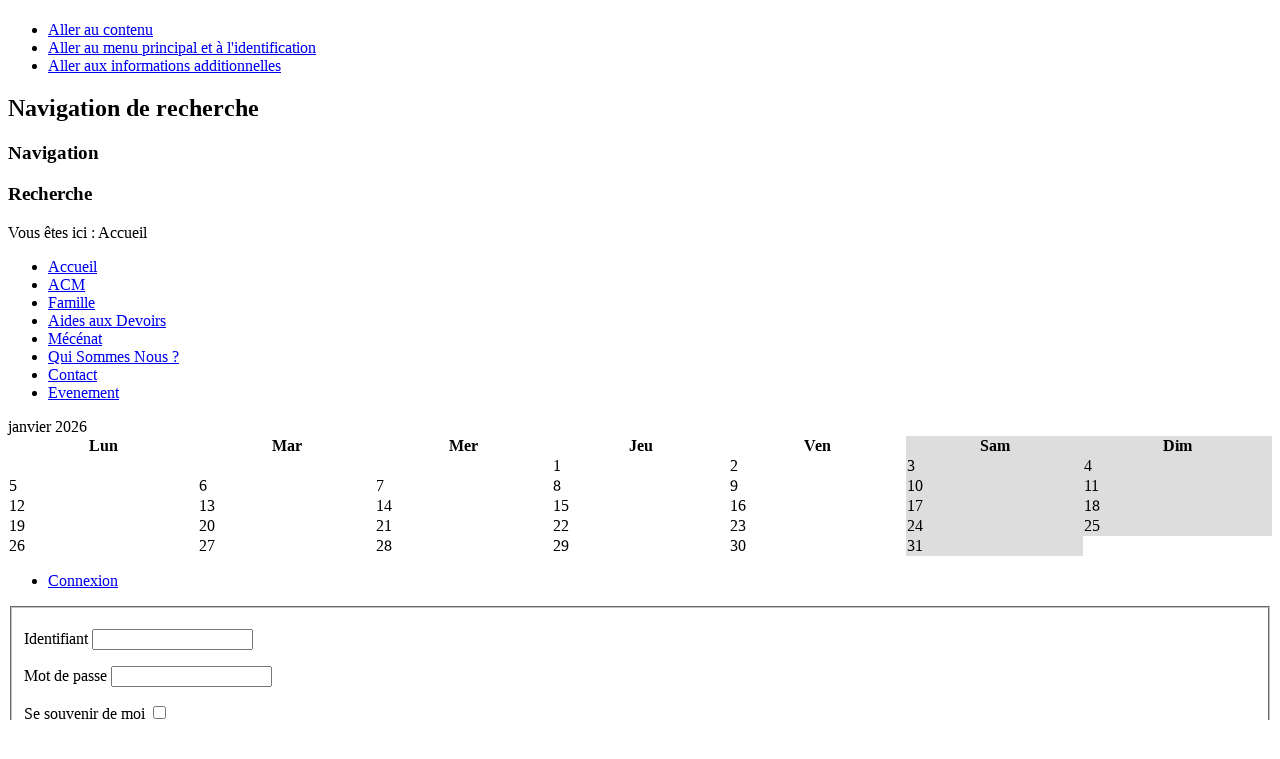

--- FILE ---
content_type: text/html; charset=utf-8
request_url: http://animationdesabeilles.fr/
body_size: 5526
content:
<!DOCTYPE html PUBLIC "-//W3C//DTD XHTML 1.0 Transitional//EN" "http://www.w3.org/TR/xhtml1/DTD/xhtml1-transitional.dtd">
<html xmlns="http://www.w3.org/1999/xhtml" xml:lang="fr-fr" lang="fr-fr" dir="ltr" >
<head>
  <meta name="title" content="centre aère des abeilles, Marseille, centre animation des abeilles, Marseille 1 er arrondissement, vacance, famille, camp, animation des abeilles, centre d ' animation des abeilles, centres aérés ACM, centres aérés, centres aérés Marseille 13001" />
  <base href="http://animationdesabeilles.fr/" />
  <meta http-equiv="content-type" content="text/html; charset=utf-8" />
  <meta name="keywords" content="centre aère des abeilles, Marseille, centre animation des abeilles, Marseille 1 er arrondissement, vacance, famille, camp, animation des abeilles,centre d ' animation des abeilles, centres aérés ACM, centres aérés, centres aérés Marseille 13001" />
  <meta name="author" content="mhatira" />
  <meta name="robots" content="index, follow" />
  <meta name="description" content="L’Accueil de loisirs des Abeilles reçoit les enfants de 4 à 17 ans." />
  <meta name="generator" content="Joomla! - Open Source Content Management" />
  <title>Accueil</title>
  <link href="/templates/beez_20/favicon.ico" rel="shortcut icon" type="image/vnd.microsoft.icon" />
  <link rel="stylesheet" href="/plugins/content/jw_allvideos/jw_allvideos/tmpl/Classic/css/template.css" type="text/css" />
  <link rel="stylesheet" href="/media/system/css/modal.css" type="text/css" />
  <link rel="stylesheet" href="/components/com_imageshow/assets/css/style.css" type="text/css" />
  <link rel="stylesheet" href="/templates/system/css/system.css" type="text/css" />
  <link rel="stylesheet" href="/templates/beez_20/css/position.css" type="text/css" media="screen,projection"  />
  <link rel="stylesheet" href="/templates/beez_20/css/layout.css" type="text/css" media="screen,projection"  />
  <link rel="stylesheet" href="/templates/beez_20/css/print.css" type="text/css" media="print"  />
  <link rel="stylesheet" href="/templates/beez_20/css/general.css" type="text/css" />
  <link rel="stylesheet" href="/templates/beez_20/css/personal.css" type="text/css" />
  <link rel="stylesheet" href="/components/com_icagenda/themes/packs/ic_rounded/css/ic_rounded_module.css" type="text/css" />
  <link rel="stylesheet" href="/media/com_icagenda/icicons/style.css" type="text/css" />
  <script src="/media/system/js/mootools-core.js" type="text/javascript"></script>
  <script src="/media/system/js/core.js" type="text/javascript"></script>
  <script src="/media/system/js/caption.js" type="text/javascript"></script>
  <script src="/plugins/content/jw_allvideos/jw_allvideos/includes/js/behaviour.js?v=4.5.0" type="text/javascript"></script>
  <script src="/plugins/content/jw_allvideos/jw_allvideos/includes/js/mediaplayer/jwplayer.min.js?v=4.5.0" type="text/javascript"></script>
  <script src="/plugins/content/jw_allvideos/jw_allvideos/includes/js/wmvplayer/silverlight.js?v=4.5.0" type="text/javascript"></script>
  <script src="/plugins/content/jw_allvideos/jw_allvideos/includes/js/wmvplayer/wmvplayer.js?v=4.5.0" type="text/javascript"></script>
  <script src="/plugins/content/jw_allvideos/jw_allvideos/includes/js/quicktimeplayer/AC_QuickTime.js?v=4.5.0" type="text/javascript"></script>
  <script src="/media/system/js/mootools-more.js" type="text/javascript"></script>
  <script src="/media/system/js/modal.js" type="text/javascript"></script>
  <script src="/templates/beez_20/javascript/hide.js" type="text/javascript"></script>
  <script src="https://ajax.googleapis.com/ajax/libs/jquery/1.8.2/jquery.min.js" type="text/javascript"></script>
  <script src="/modules/mod_iccalendar/js/jquery.noconflict.js" type="text/javascript"></script>
  <script type="text/javascript">
window.addEvent('load', function() {
				new JCaption('img.caption');
			});
		window.addEvent('domready', function() {

			SqueezeBox.initialize({});
			SqueezeBox.assign($$('a.modal'), {
				parse: 'rel'
			});
		});function keepAlive() {	var myAjax = new Request({method: "get", url: "index.php"}).send();} window.addEvent("domready", function(){ keepAlive.periodical(840000); });
  </script>
  <script type="text/javascript">
    (function() {
      var strings = {"MOD_ICCALENDAR_LOADING":"chargement..."};
      if (typeof Joomla == 'undefined') {
        Joomla = {};
        Joomla.JText = strings;
      }
      else {
        Joomla.JText.load(strings);
      }
    })();
  </script>


<!--[if lte IE 6]>
<link href="/templates/beez_20/css/ieonly.css" rel="stylesheet" type="text/css" />
<style type="text/css">
#line {
  width:98% ;
}
.logoheader {
  height:200px;
}
#header ul.menu {
  display:block !important;
  width:98.2% ;
}
</style>
<![endif]-->

<!--[if IE 7]>
<link href="/templates/beez_20/css/ie7only.css" rel="stylesheet" type="text/css" />
<![endif]-->

<script type="text/javascript">
  var big ='72%';
  var small='53%';
  var altopen='est ouvert';
  var altclose='est fermé';
  var bildauf='/templates/beez_20/images/plus.png';
  var bildzu='/templates/beez_20/images/minus.png';
  var rightopen='Ouvrir les infos';
  var rightclose='Fermer les infos';
  var fontSizeTitle='Taille de la police';
  var bigger='Augmenter';
  var reset='Réinitialiser';
  var smaller='Diminuer';
  var biggerTitle='Augmenter la taille';
  var resetTitle='Revenir aux styles par défaut';
  var smallerTitle='Réduire la taille';
</script>

</head>

<body>

<div id="all">
        <div id="back">
                <div id="header">
                                <div class="logoheader">
                                        <h1 id="logo">

                                                                                                                                                                                                        <span class="header1">
                                                                                </span></h1>
                                </div><!-- end logoheader -->
                                        <ul class="skiplinks">
                                                <li><a href="#main" class="u2">Aller au contenu</a></li>
                                                <li><a href="#nav" class="u2">Aller au menu principal et à l'identification</a></li>
                                                                                        <li><a href="#additional" class="u2">Aller aux informations additionnelles</a></li>
                                                                                   </ul>
                                        <h2 class="unseen">Navigation de recherche</h2>
                                        <h3 class="unseen">Navigation</h3>
                                        
                                        <div id="line">
                                        <div id="fontsize"></div>
                                        <h3 class="unseen">Recherche</h3>
                                        
                                        </div> <!-- end line -->


                        </div><!-- end header -->
                        <div id="contentarea2">
                                        <div id="breadcrumbs">

                                                        
<div class="breadcrumbs">
<span class="showHere">Vous êtes ici : </span><span>Accueil</span></div>


                                        </div>

                                        

                                                        <div class="left1 " id="nav">
                                                   <div class="moduletable_menu">
 
<ul class="menu">
<li class="item-101 current active"><a href="/" >Accueil</a></li><li class="item-108 parent"><a href="/index.php/acm" >ACM</a></li><li class="item-104 parent"><a href="/index.php/famille" >Famille</a></li><li class="item-111"><a href="/index.php/aides-aux-devoirs" >Aides aux Devoirs</a></li><li class="item-110"><a href="/index.php/mecenat" >Mécénat</a></li><li class="item-102"><a href="/index.php/qui-sommes-nous" >Qui Sommes Nous ?</a></li><li class="item-112"><a href="/index.php/contact" >Contact</a></li><li class="item-121 parent"><a href="/index.php/evenement" >Evenement</a></li></ul>
</div>
<div class="moduletable">
 
<script type="text/javascript">
(function($){
	var icmouse = 'mouseover';
	var icclasstip = '.icevent a';
	var icclass = '.iccalendar';
	var posit = 'right';
	var modid = '87';
	var modidid = '#87';
	var icagendabtn = '.icagendabtn_87';
	var mod_iccalendar = '#mod_iccalendar_87';
	var template = '.ic_rounded';

	$(document).on('click', icagendabtn, function(e){
		e.preventDefault();

		url=$(this).attr('href');

		$(mod_iccalendar).html('<div class="icloading_box"><div class="icloading_img"><\/div><div>'+Joomla.JText._('MOD_ICCALENDAR_LOADING', 'loading...')+'<div><\/div>').load(url+' '+mod_iccalendar);

	});
	$(document).on(icmouse, modidid+' '+icclasstip, function(e){
		e.preventDefault();
		$('#ictip').remove();
		$parent=$(this).parent();
		$tip=$($parent).children(modidid+' .spanEv').html();

		//Left
		if (posit=='left') {
			$width='390px';
			$pos=$(modidid).offset().left -450+'px';
			$top=$(modidid).offset().top -45+'px';
		}
		//Right
		if (posit=='right') {
			$width='390px';
			$pos=$(modidid).offset().left+$(modidid).width()+10+'px';
			$top=$(modidid).offset().top -45+'px';
		}
		//Center
		if (posit=='center') {
			$width='25%';
			$pos='36%';
			$top=$(modidid).offset().top-$(modidid).height()+0+'px';
		}
		//Top Center
		if (posit=='topcenter') {
			$width='25%';
			$pos='36%';
			$top=$(modidid).offset().top-$(modidid).height()+0+'px';
		}
		//Bottom Center
		if (posit=='bottomcenter') {
			$width='25%';
			$pos='36%';
			$top=$(modidid).offset().top+$(modidid).height()+0+'px';
		}


		$('body').append('<div style="display:block; position:absolute; width:'+$width+'; left:'+$pos+'; top:'+$top+';" id="ictip"> '+$(this).parent().children('.date').html()+'<a class="close" style="cursor: pointer;"><div style="display:block; width:30px; height:50px; text-align:center;">X<\/div></a><br /><br /><span class="clr"></span>'+$tip+'<\/div>');
		$(document).on('click', '.close', function(e){
			e.preventDefault();
			$('#ictip').remove();
		});
	});

}) (jQuery);
</script>


<!--
 *
 * iCagenda by Jooml!C
 * ic_rounded Official Theme Pack
 *
 * @template	calendar
 * @version 	3.2.3 2013-10-20
 *
-->


<div class="ic_rounded iccalendar " style="background-color: none; background-image: url(''); background-repeat: repeat" id="87"><div id="mod_iccalendar_87"><div class="icnav"><div class="backicY icagendabtn_87" href="http://animationdesabeilles.fr/index.php?option=com_content&view=article&Itemid=101&id=3&date=2025-01-1"><span aria-hidden="true" class="iCicon-backicY"></span></div><div class="backic icagendabtn_87" href="http://animationdesabeilles.fr/index.php?option=com_content&view=article&Itemid=101&id=3&date=2025-12-1"><span aria-hidden="true" class="iCicon-backic"></span></div><div class="nexticY icagendabtn_87" href="http://animationdesabeilles.fr/index.php?option=com_content&view=article&Itemid=101&id=3&date=2027-01-1"><span aria-hidden="true" class="iCicon-nexticY"></span></div><div class="nextic icagendabtn_87" href="http://animationdesabeilles.fr/index.php?option=com_content&view=article&Itemid=101&id=3&date=2026-2-1"><span aria-hidden="true" class="iCicon-nextic"></span></div><div class="titleic">janvier 2026</div></div><div class="clr"></div>
			<table id="icagenda_calendar" width="100%" cellspacing="0">
				<thead>
					<th width="15%" style="background:none;">Lun</th>
					<th width="14%" style="background:none;">Mar</th>
					<th width="14%" style="background:none;">Mer</th>
					<th width="14%" style="background:none;">Jeu</th>
					<th width="14%" style="background:none;">Ven</th>
					<th width="14%" style="background:#dddddd;">Sam</th>
					<th width="15%" style="background:#dddddd;">Dim</th>
				</thead>
		<tr><td colspan="3"></td><td style="background:none;">
	<div class="no_event">
		<div class='style_Day'>1</div>	</div>
</td><td style="background:none;">
	<div class="no_event">
		<div class='style_Day'>2</div>	</div>
</td><td style="background:#dddddd;">
	<div class="no_event">
		<div class='style_Day'>3</div>	</div>
</td><td style="background:#dddddd;">
	<div class="no_event">
		<div class='style_Day'>4</div>	</div>
</td><tr><td style="background:none;">
	<div class="no_event">
		<div class='style_Day'>5</div>	</div>
</td><td style="background:none;">
	<div class="no_event">
		<div class='style_Day'>6</div>	</div>
</td><td style="background:none;">
	<div class="no_event">
		<div class='style_Day'>7</div>	</div>
</td><td style="background:none;">
	<div class="no_event">
		<div class='style_Day'>8</div>	</div>
</td><td style="background:none;">
	<div class="no_event">
		<div class='style_Day'>9</div>	</div>
</td><td style="background:#dddddd;">
	<div class="no_event">
		<div class='style_Day'>10</div>	</div>
</td><td style="background:#dddddd;">
	<div class="no_event">
		<div class='style_Day'>11</div>	</div>
</td><tr><td style="background:none;">
	<div class="no_event">
		<div class='style_Day'>12</div>	</div>
</td><td style="background:none;">
	<div class="no_event">
		<div class='style_Day'>13</div>	</div>
</td><td style="background:none;">
	<div class="no_event">
		<div class='style_Day'>14</div>	</div>
</td><td style="background:none;">
	<div class="no_event">
		<div class='style_Day'>15</div>	</div>
</td><td style="background:none;">
	<div class="no_event">
		<div class='style_Day'>16</div>	</div>
</td><td style="background:#dddddd;">
	<div class="no_event">
		<div class='style_Day'>17</div>	</div>
</td><td style="background:#dddddd;">
	<div class="no_event">
		<div class='style_Day'>18</div>	</div>
</td><tr><td style="background:none;">
	<div class="no_event">
		<div class='style_Day'>19</div>	</div>
</td><td style="background:none;">
	<div class="no_event">
		<div class='style_Day'>20</div>	</div>
</td><td style="background:none;">
	<div class="no_event">
		<div class='style_Day'>21</div>	</div>
</td><td style="background:none;">
	<div class="no_event">
		<div class='style_Day'>22</div>	</div>
</td><td style="background:none;">
	<div class="no_event">
		<div class='style_Today'>23</div>	</div>
</td><td style="background:#dddddd;">
	<div class="no_event">
		<div class='style_Day'>24</div>	</div>
</td><td style="background:#dddddd;">
	<div class="no_event">
		<div class='style_Day'>25</div>	</div>
</td><tr><td style="background:none;">
	<div class="no_event">
		<div class='style_Day'>26</div>	</div>
</td><td style="background:none;">
	<div class="no_event">
		<div class='style_Day'>27</div>	</div>
</td><td style="background:none;">
	<div class="no_event">
		<div class='style_Day'>28</div>	</div>
</td><td style="background:none;">
	<div class="no_event">
		<div class='style_Day'>29</div>	</div>
</td><td style="background:none;">
	<div class="no_event">
		<div class='style_Day'>30</div>	</div>
</td><td style="background:#dddddd;">
	<div class="no_event">
		<div class='style_Day'>31</div>	</div>
</td><td colspan="1"></td></tr></table></div></div>
</div>

                                                                
                                                                <div id="area-3" class="tabouter"><ul class="tabs"><li class="tab"><a href="#" id="link_16" class="linkopen" onclick="tabshow('module_16');return false">Connexion</a></li></ul><div tabindex="-1" class="tabcontent tabopen" id="module_16"><form action="/index.php" method="post" id="login-form" >
		<fieldset class="userdata">
	<p id="form-login-username">
		<label for="modlgn-username">Identifiant</label>
		<input id="modlgn-username" type="text" name="username" class="inputbox"  size="18" />
	</p>
	<p id="form-login-password">
		<label for="modlgn-passwd">Mot de passe</label>
		<input id="modlgn-passwd" type="password" name="password" class="inputbox" size="18"  />
	</p>
		<p id="form-login-remember">
		<label for="modlgn-remember">Se souvenir de moi</label>
		<input id="modlgn-remember" type="checkbox" name="remember" class="inputbox" value="yes"/>
	</p>
		<input type="submit" name="Submit" class="button" value="Connexion" />
	<input type="hidden" name="option" value="com_users" />
	<input type="hidden" name="task" value="user.login" />
	<input type="hidden" name="return" value="aW5kZXgucGhwP0l0ZW1pZD0xMDE=" />
	<input type="hidden" name="1d4c8aaf1bc91d15678603fec22cc210" value="1" />	</fieldset>
	<ul>
		<li>
			<a href="/index.php/component/users/?view=reset">
			Mot de passe oublié ?</a>
		</li>
		<li>
			<a href="/index.php/component/users/?view=remind">
			Identifiant oublié ?</a>
		</li>
				<li>
			<a href="/index.php/component/users/?view=registration">
				Créer un compte</a>
		</li>
			</ul>
	</form>
</div></div>


                                                        </div><!-- end navi -->
               
                                        <div id="wrapper" >

                                                <div id="main">

                                                
                                                        
<div id="system-message-container">
</div>
                                                        <div class="item-page">
	<h1>
	Accueil	</h1>









<p class="caption"> <span style="font-size: large;"><strong><span style="font-family: 'trebuchet ms', geneva;">L’Accueil de loisirs des Abeilles reçoit les enfants de 4 à 17 ans.</span></strong></span></p>
<p class="caption"> </p>
<p class="caption" style="text-align: center;"><span style="font-family: 'trebuchet ms', geneva; font-size: small;">

<!-- JoomlaWorks "AllVideos" Plugin (v4.5.0) starts here -->

<div class="avPlayerWrapper avVideo">
	<div style="width:600px;" class="avPlayerContainer">
		<div id="AVPlayerID_af98c878_552316202" class="avPlayerBlock">
			<iframe src="http://www.youtube.com/embed/OW2YlSK68i0?rel=0&amp;fs=1&amp;wmode=transparent" width="600" height="400" frameborder="0" allowfullscreen title="JoomlaWorks AllVideos Player"></iframe>					</div>
	</div>
</div>

<!-- JoomlaWorks "AllVideos" Plugin (v4.5.0) ends here -->

</span></p>
<p class="caption"> </p>
<p class="caption"> </p>
<p class="caption"><span style="font-family: 'trebuchet ms', geneva; font-size: large;"><span style="text-decoration: underline;"><strong>HORAIRES D’OUVERTURE</strong></span> </span></p>
<p><span style="font-family: 'trebuchet ms', geneva; font-size: small;"> </span></p>
<p><span style="font-family: 'trebuchet ms', geneva; font-size: small;">- Pendant le temps scolaire, pour les <strong>renseignements et inscriptions</strong> : le lundi, mardi, jeudi et vendredi de 9h00 à 11h30 et de 16h00 à 16h30.</span></p>
<p><span style="font-family: 'trebuchet ms', geneva; font-size: small;"> </span><span style="font-family: 'trebuchet ms', geneva; font-size: small;">- Mercredi et vacances scolaires de 8 heures à 18 heures.</span></p>
<p><span style="font-family: 'trebuchet ms', geneva; font-size: small;"> </span><span style="font-family: 'trebuchet ms', geneva; font-size: small;">- Club ados : le mercredi de 12h30 (accueil jusqu'à 13h) à 18 heures.</span></p>
<p><span style="font-family: 'trebuchet ms', geneva; font-size: small;"> </span><span style="font-family: 'trebuchet ms', geneva; font-size: small;">- Lundi, mardi, jeudi, vendredi pour l’aide aux devoirs  des primaires de  16 heures 30 à 18 heures.</span></p>
<p><span style="font-family: 'trebuchet ms', geneva; font-size: small;"> </span><span style="font-family: 'trebuchet ms', geneva; font-size: small;">- Mardi et jeudi, pour l’aide aux devoirs des collégiens  de 18 heures à 19 heures.</span></p>
<p> </p>
	
</div>


                                                </div><!-- end main -->

                                        </div><!-- end wrapper -->

                                                                        <h2 class="unseen">
                                                Informations supplémentaires                                        </h2>
                                        <div id="close">
                                                <a href="#" onclick="auf('right')">
                                                        <span id="bild">
                                                                Fermer les infos</span></a>
                                        </div>


                                        <div id="right">
                                                <a id="additional"></a>
                                                
                                                
                                                <div class="moduletable">
 <h3><span
	class="backh"><span class="backh2"><span class="backh3">Horaire</span></span></span></h3>
 

<div class="custom"  >
	<h1><strong><img src="/images/logo/logo.png" border="0" width="118" height="112" style="margin-right: auto; margin-left: auto; display: block;" /></strong></h1>
<p style="text-align: center;"><span class="txteb" style="font-size: small;">SIEGE SOCIAL</span></p>
<h1 class="accroche" style="text-align: center;"><span style="font-size: small;">CENTRE D ' ANIMATION DES ABEILLES</span></h1>
<p class="adresse" style="text-align: center;"><span style="font-size: x-small;">17 Rue Des Abeilles</span></p>
<p class="adresse" style="text-align: center;"><span style="font-size: x-small;">13001 Marseille</span></p>
<p style="text-align: center;"><span style="font-size: x-small;"><span class="txte2"><strong>Tel : </strong></span><strong>04 91 62 94 01 / 09 62 39 20 09</strong></span></p>
<p style="text-align: center;"><span style="font-size: x-small;"><strong>Renseignements et inscriptions</strong> : le lundi, mardi, jeudi et vendredi de 9h00 à</span><br /><span style="font-size: x-small;">11h30 et de 16h00 à 16h30</span></p>
<h3 style="text-align: center;"> </h3>
<h3 style="text-align: center;"> </h3></div>
</div>

                                        </div><!-- end right -->
                                        
                        
                                <div class="wrap"></div>

                                </div> <!-- end contentarea -->

                        </div><!-- back -->

                </div><!-- all -->

                <div id="footer-outer">
                        
                        <div id="footer-sub">


                                <div id="footer">

                                        

<div class="custom"  >
	<h3 style="text-align: left;"> </h3>
<table style="width: 468px; height: 22px; margin-right: auto; margin-left: auto;" border="0">
<tbody>
<tr>
<td>
<h3><span style="font-size: large;"><span style="text-decoration: underline;"><strong>Nos  Partenaires :</strong></span>     </span>    </h3>
</td>
<td><img src="/images/logo/cg13.png" border="0" width="112" height="88" style="border: 0px currentColor;" /></td>
<td>         </td>
<td><img src="/images/logo/marseille.png" border="0" width="105" height="92" /></td>
<td>
<p>       </p>
</td>
<td>
<p><img src="/images/logo/caf.png" border="0" width="126" height="110" /></p>
</td>
<td>
<p>       </p>
</td>
<td> 
<p><img src="/images/logo/cucs.png" border="0" width="100" height="74" /></p>
</td>
<td> 
<p> </p>
</td>
<td>
<p> </p>
<p> </p>
</td>
</tr>
</tbody>
</table></div>

                                        
                                </div><!-- end footer -->

                        </div>

                </div>
        
        </body>
</html>
